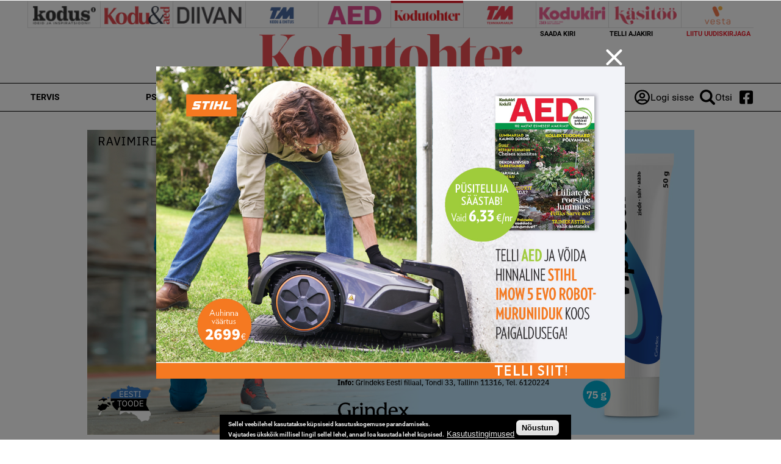

--- FILE ---
content_type: text/html; charset=utf-8
request_url: https://www.google.com/recaptcha/api2/aframe
body_size: 267
content:
<!DOCTYPE HTML><html><head><meta http-equiv="content-type" content="text/html; charset=UTF-8"></head><body><script nonce="o_xb80tWe87k0ESlU44JGA">/** Anti-fraud and anti-abuse applications only. See google.com/recaptcha */ try{var clients={'sodar':'https://pagead2.googlesyndication.com/pagead/sodar?'};window.addEventListener("message",function(a){try{if(a.source===window.parent){var b=JSON.parse(a.data);var c=clients[b['id']];if(c){var d=document.createElement('img');d.src=c+b['params']+'&rc='+(localStorage.getItem("rc::a")?sessionStorage.getItem("rc::b"):"");window.document.body.appendChild(d);sessionStorage.setItem("rc::e",parseInt(sessionStorage.getItem("rc::e")||0)+1);localStorage.setItem("rc::h",'1764533309551');}}}catch(b){}});window.parent.postMessage("_grecaptcha_ready", "*");}catch(b){}</script></body></html>